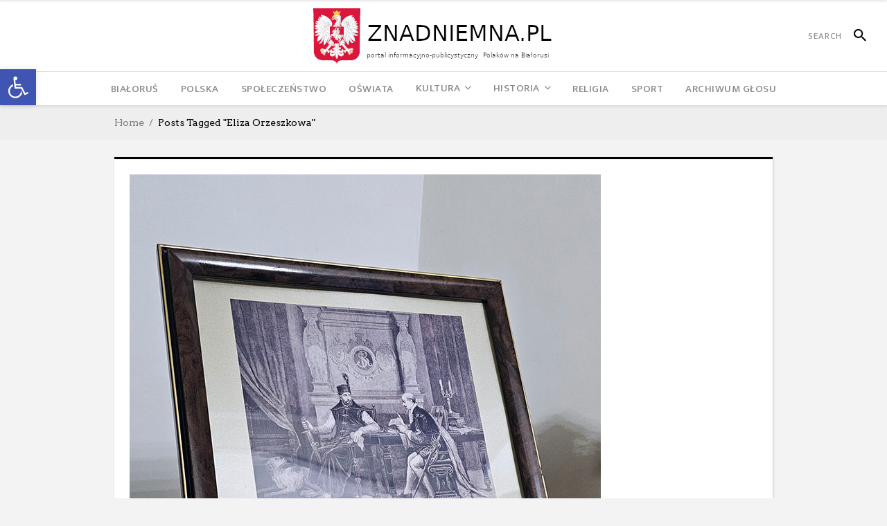

--- FILE ---
content_type: text/css
request_url: https://glosznadniemna.pl/wp-content/themes/newsroom/assets/css/style_dynamic.css?ver=1740480192
body_size: -79
content:
.eltd-boxed { background-attachment: fixed;background-size: cover;}

.eltd-content .eltd-content-inner > .eltd-full-width > .eltd-full-width-inner { padding-top: 20px;}

.eltd-content .eltd-content-inner > .eltd-container > .eltd-container-inner { padding-top: 20px;}

            @media only screen and (max-width: 700px) {
                .eltd-top-bar {
                    height: 0;
                    display: none;
                }
            }
        
        
        
        .eltd-side-menu-slide-over-content .eltd-side-menu { left: -390px;width: 390px;}



--- FILE ---
content_type: text/javascript
request_url: https://glosznadniemna.pl/wp-content/themes/newsroom/assets/js/modules.min.js?ver=1a53d20b64458dcfdd3bed55b194a845
body_size: 10004
content:
!function(a){"use strict";window.eltd={},eltd.modules={},eltd.scroll=0,eltd.window=a(window),eltd.document=a(document),eltd.windowWidth=a(window).width(),eltd.windowHeight=a(window).height(),eltd.body=a("body"),eltd.html=a("html, body"),eltd.menuDropdownHeightSet=!1,eltd.defaultHeaderStyle="",eltd.minVideoWidth=1500,eltd.videoWidthOriginal=1280,eltd.videoHeightOriginal=720,eltd.videoRatio=1.61,eltd.boxedLayoutWidth=1280,a(document).ready(function(){eltd.scroll=a(window).scrollTop()}),a(window).resize(function(){eltd.windowWidth=a(window).width(),eltd.windowHeight=a(window).height()}),a(window).scroll(function(){eltd.scroll=a(window).scrollTop()})}(jQuery),function(a){"use strict";function b(){Modernizr.touch&&!eltd.body.hasClass("eltd-no-animations-on-touch")&&eltd.body.addClass("eltd-no-animations-on-touch")}function c(){navigator.appVersion.toLowerCase().indexOf("mac")>-1&&eltd.body.hasClass("eltd-smooth-scroll")&&eltd.body.removeClass("eltd-smooth-scroll")}function d(){fluidvids.init({selector:["iframe"],players:["www.youtube.com","player.vimeo.com"]})}function e(){a("audio.eltd-blog-audio").mediaelementplayer({audioWidth:"100%"})}function f(){var b=a(".eltd-pg-slider");b.length&&b.each(function(){a(this).flexslider({selector:".eltd-pg-slides",animation:"fade",controlNav:!1,directionNav:!0,prevText:"<span class='ion-chevron-left'></span>",nextText:"<span class='ion-chevron-right'></span>",slideshowSpeed:6e3,animationSpeed:400})})}function g(){a("a[data-rel^='prettyPhoto']").prettyPhoto({hook:"data-rel",animation_speed:"normal",slideshow:!1,autoplay_slideshow:!1,opacity:.8,show_title:!0,allow_resize:!0,horizontal_padding:0,default_width:960,default_height:540,counter_separator_label:"/",theme:"pp_default",hideflash:!1,wmode:"opaque",autoplay:!0,modal:!1,overlay_gallery:!1,keyboard_shortcuts:!0,deeplinking:!1,custom_markup:"",social_tools:!1,markup:'<div class="pp_pic_holder">                         <div class="ppt">&nbsp;</div>                         <div class="pp_top">                             <div class="pp_left"></div>                             <div class="pp_middle"></div>                             <div class="pp_right"></div>                         </div>                         <div class="pp_content_container">                             <div class="pp_left">                             <div class="pp_right">                                 <div class="pp_content">                                     <div class="pp_loaderIcon"></div>                                     <div class="pp_fade">                                         <a href="#" class="pp_expand" title="Expand the image">Expand</a>                                         <div class="pp_hoverContainer">                                             <a class="pp_next" href="#"><span class="fa fa-angle-right"></span></a>                                             <a class="pp_previous" href="#"><span class="fa fa-angle-left"></span></a>                                         </div>                                         <div id="pp_full_res"></div>                                         <div class="pp_details">                                             <div class="pp_nav">                                                 <a href="#" class="pp_arrow_previous">Previous</a>                                                 <p class="currentTextHolder">0/0</p>                                                 <a href="#" class="pp_arrow_next">Next</a>                                             </div>                                             <p class="pp_description"></p>                                             {pp_social}                                             <a class="pp_close" href="#">Close</a>                                         </div>                                     </div>                                 </div>                             </div>                             </div>                         </div>                         <div class="pp_bottom">                             <div class="pp_left"></div>                             <div class="pp_middle"></div>                             <div class="pp_right"></div>                         </div>                     </div>                     <div class="pp_overlay"></div>'})}function h(){a(".eltd-preload-background").each(function(){var b=a(this);if(""!==b.css("background-image")&&"none"!=b.css("background-image")){var c=b.attr("style");if(c=c.match(/url\(["']?([^'")]+)['"]?\)/),c=c?c[1]:""){var d=new Image;d.src=c,a(d).on("load",function(){b.removeClass("eltd-preload-background")})}}else a(window).on("load",function(){b.removeClass("eltd-preload-background")})})}function i(){var b,c,d=a(".eltd-no-animations-on-touch"),e=!0,f=a(".eltd-grow-in, .eltd-fade-in-down, .eltd-element-from-fade, .eltd-element-from-left, .eltd-element-from-right, .eltd-element-from-top, .eltd-element-from-bottom, .eltd-flip-in, .eltd-x-rotate, .eltd-z-rotate, .eltd-y-translate, .eltd-fade-in, .eltd-fade-in-left-x-rotate");d.length&&(e=!1),f.length>0&&e&&f.each(function(){var d=a(this);b=d.attr("class").split(/\s+/),c=b[1],d.appear(function(){d.addClass(c+"-on")},{accX:0,accY:eltdGlobalVars.vars.eltdElementAppearAmount})})}function j(){a(".eltd-section .eltd-video-wrap .eltd-video").mediaelementplayer({enableKeyboard:!1,iPadUseNativeControls:!1,pauseOtherPlayers:!1,iPhoneUseNativeControls:!1,AndroidUseNativeControls:!1}),navigator.userAgent.match(/(Android|iPod|iPhone|iPad|IEMobile|Opera Mini)/)&&(k(),a(".eltd-section .eltd-mobile-video-image").show(),a(".eltd-section .eltd-video-wrap").remove())}function k(){a(".eltd-section .eltd-video-wrap").each(function(){var b=a(this),c=b.closest(".eltd-section").outerWidth();b.width(c);var d=b.closest(".eltd-section").outerHeight();eltd.minVideoWidth=eltd.videoRatio*(d+20),b.height(d);var e=c/eltd.videoWidthOriginal,f=d/eltd.videoHeightOriginal,g=f;e>f&&(g=e),g*eltd.videoWidthOriginal<eltd.minVideoWidth&&(g=eltd.minVideoWidth/eltd.videoWidthOriginal),b.find("video, .mejs-overlay, .mejs-poster").width(Math.ceil(g*eltd.videoWidthOriginal+2)),b.find("video, .mejs-overlay, .mejs-poster").height(Math.ceil(g*eltd.videoHeightOriginal+2)),b.scrollLeft((b.find("video").width()-c)/2),b.find(".mejs-overlay, .mejs-poster").scrollTop((b.find("video").height()-d)/2),b.scrollTop((b.find("video").height()-d)/2)})}function l(){window.addEventListener&&window.addEventListener("wheel",n,{passive:!1}),document.onkeydown=o,eltd.body.hasClass("eltd-smooth-scroll")&&(window.removeEventListener("mousewheel",smoothScrollListener,{passive:!1}),window.removeEventListener("wheel",smoothScrollListener,{passive:!1}))}function m(){window.removeEventListener&&window.removeEventListener("wheel",n,{passive:!1}),window.onmousewheel=document.onmousewheel=document.onkeydown=null,eltd.body.hasClass("eltd-smooth-scroll")&&(window.addEventListener("mousewheel",smoothScrollListener,{passive:!1}),window.addEventListener("wheel",smoothScrollListener,{passive:!1}))}function n(a){p(a)}function o(a){for(var b=[37,38,39,40],c=b.length;c--;)if(a.keyCode===b[c])return void p(a)}function p(a){a=a||window.event,a.preventDefault&&a.preventDefault(),a.returnValue=!1}function q(){a(".eltd-self-hosted-video").mediaelementplayer({audioWidth:"100%"})}function r(){a(".eltd-self-hosted-video-holder .eltd-video-wrap").each(function(){var b=a(this),c=b.closest(".eltd-self-hosted-video-holder").outerWidth(),d=c/eltd.videoRatio;navigator.userAgent.match(/(Android|iPod|iPhone|iPad|IEMobile|Opera Mini)/)&&(b.parent().width(c),b.parent().height(d)),b.width(c),b.height(d),b.find("video, .mejs-overlay, .mejs-poster").width(c),b.find("video, .mejs-overlay, .mejs-poster").height(d)})}function s(b){var c=a("#eltd-back-to-top");c.removeClass("off on"),"on"===b?c.addClass("on"):c.addClass("off")}function t(){eltd.window.scroll(function(){var b,c=a(this).scrollTop(),d=a(this).height();b=c>0?c+d/2:1,s(b<1e3?"off":"on")})}function u(){a("#eltd-back-to-top").on("click",function(a){a.preventDefault(),eltd.html.animate({scrollTop:0},eltd.window.scrollTop()/5,"linear")})}function v(){a(".eltd-parallax-section-holder").length&&a(".eltd-parallax-section-holder").each(function(){var b=a(this),c=.4*b.data("eltd-parallax-speed");b.parallax("50%",c)})}function w(){if(eltd.body.hasClass("eltd-uncovering-footer")&&!a("html").hasClass("touch")){var b=a("footer"),c=b.find(".eltd-footer-inner").outerHeight(),d=a("#eltd-content-wrapper"),e=function(){d.css("margin-bottom",c),b.css("height",c)};e(),b.css("visibility","visible"),d.css({"border-bottom":"2px solid #dddcdc","background-color":eltd.body.css("background-color")}),a(window).resize(function(){c=b.find(".eltd-footer-inner").outerHeight(),e()})}}var x={};eltd.modules.common=x,x.eltdIsTouchDevice=b,x.eltdDisableSmoothScrollForMac=c,x.eltdInitAudioPlayer=e,x.eltdPostGallerySlider=f,x.eltdFluidVideo=d,x.eltdPrettyPhoto=g,x.eltdPreloadBackgrounds=h,x.eltdEnableScroll=m,x.eltdDisableScroll=l,x.eltdWheel=n,x.eltdKeydown=o,x.eltdPreventDefaultValue=p,x.eltdInitSelfHostedVideoPlayer=q,x.eltdSelfHostedVideoSize=r,x.eltdInitBackToTop=u,x.eltdBackButtonShowHide=t,x.eltdInitParallax=v,x.eltdUnconveringFooter=w,a(document).ready(function(){b(),c(),e(),d(),g(),f(),h(),i(),y().init(),j(),k(),q(),r(),u(),t(),w()}),a(window).resize(function(){k(),r()}),a(window).on("load",function(){v()});var y=eltd.modules.common.eltdInitAnchor=function(){var b=function(b){a(".eltd-main-menu .eltd-active-item, .eltd-mobile-nav .eltd-active-item, .eltd-vertical-menu .eltd-active-item, .eltd-fullscreen-menu .eltd-active-item").removeClass("eltd-active-item"),b.parent().addClass("eltd-active-item"),a(".eltd-main-menu a, .eltd-mobile-nav a, .eltd-vertical-menu a, .eltd-fullscreen-menu a").removeClass("current"),b.addClass("current")},c=function(){a("[data-eltd-anchor]").waypoint(function(c){"down"===c&&b(a("a[href='"+window.location.href.split("#")[0]+"#"+a(this.element).data("eltd-anchor")+"']"))},{offset:"50%"}),a("[data-eltd-anchor]").waypoint(function(c){"up"===c&&b(a("a[href='"+window.location.href.split("#")[0]+"#"+a(this.element).data("eltd-anchor")+"']"))},{offset:function(){return-(a(this.element).outerHeight()-150)}})},d=function(){var b=window.location.hash.split("#")[1];""!==b&&a('[data-eltd-anchor="'+b+'"]').length>0&&a("a[href='"+window.location.href.split("#")[0]+"#"+b).trigger("click")},e=function(a,b){var c;return eltd.windowWidth>1024?("eltd-sticky-header-on-scroll-down-up"==eltd.modules.header.behaviour&&(eltd.modules.header.isStickyVisible=a>eltd.modules.header.stickyAppearAmount),"eltd-sticky-header-on-scroll-up"==eltd.modules.header.behaviour&&a>eltd.scroll&&(eltd.modules.header.isStickyVisible=!1),c=eltd.modules.header.isStickyVisible?eltdGlobalVars.vars.eltdStickyHeaderTransparencyHeight:eltdPerPageVars.vars.eltdHeaderTransparencyHeight):c="down"===b?a>eltd.modules.header.stickyMobileAppearAmount?0:eltd.modules.header.stickyMobileAppearAmount:eltdGlobalVars.vars.eltdMobileHeaderHeight,c},f=function(){eltd.document.on("click",".eltd-main-menu a, .eltd-btn, .eltd-anchor",function(){var c,d=a(this),f=d.prop("hash").split("#")[1];if(""!==f&&a('[data-eltd-anchor="'+f+'"]').length>0&&d.attr("href").split("#")[0]==window.location.href.split("#")[0]){var g=a('[data-eltd-anchor="'+f+'"]').offset().top,h=g>eltd.scroll?"down":"up";return c=a('[data-eltd-anchor="'+f+'"]').offset().top-e(g,h),b(d),eltd.html.stop().animate({scrollTop:Math.round(c)},1e3,function(){history.pushState&&history.pushState(null,null,"#"+f)}),!1}})};return{init:function(){a("[data-eltd-anchor]").length&&(f(),c(),a(window).on("load",function(){d()}))}}}}(jQuery),function(a){"use strict";function b(){var b,c,d=a(".eltd-page-header"),e=a(".eltd-sticky-header"),f=a(".eltd-fixed-wrapper"),g=a(".eltd-page-header").find(".eltd-fixed-wrapper").length?a(".eltd-page-header").find(".eltd-fixed-wrapper").offset().top:null;switch(!0){case eltd.body.hasClass("eltd-sticky-header-on-scroll-up"):eltd.modules.header.behaviour="eltd-sticky-header-on-scroll-up";var h=a(document).scrollTop();b=eltdGlobalVars.vars.eltdTopBarHeight+eltdGlobalVars.vars.eltdLogoAreaHeight+eltdGlobalVars.vars.eltdMenuAreaHeight+eltdGlobalVars.vars.eltdStickyHeaderHeight+200,c=function(){var c=a(document).scrollTop();c>h&&c>b||c<b?(eltd.modules.header.isStickyVisible=!1,e.removeClass("header-appear").find(".eltd-main-menu .second").removeClass("eltd-drop-down-start")):(eltd.modules.header.isStickyVisible=!0,e.addClass("header-appear")),h=a(document).scrollTop()},c(),a(window).scroll(function(){c()});break;case eltd.body.hasClass("eltd-sticky-header-on-scroll-down-up"):eltd.modules.header.behaviour="eltd-sticky-header-on-scroll-down-up",b=0!==eltdPerPageVars.vars.eltdStickyScrollAmount?eltdPerPageVars.vars.eltdStickyScrollAmount:eltdGlobalVars.vars.eltdTopBarHeight+eltdGlobalVars.vars.eltdLogoAreaHeight+eltdGlobalVars.vars.eltdMenuAreaHeight+200,eltd.modules.header.stickyAppearAmount=b,c=function(){eltd.scroll<b?(eltd.modules.header.isStickyVisible=!1,e.removeClass("header-appear").find(".eltd-main-menu .second").removeClass("eltd-drop-down-start")):(eltd.modules.header.isStickyVisible=!0,e.addClass("header-appear"))},c(),a(window).scroll(function(){c()});break;case eltd.body.hasClass("eltd-fixed-on-scroll"):eltd.modules.header.behaviour="eltd-fixed-on-scroll";var i=function(){eltd.scroll<g?(f.removeClass("fixed"),d.css("margin-bottom",0)):(f.addClass("fixed"),d.css("margin-bottom",f.height()))};i(),a(window).scroll(function(){i()})}}function c(){var b=a(".eltd-mobile-header .eltd-mobile-menu-opener"),c=a(".eltd-mobile-header .eltd-mobile-nav"),d=a('.eltd-mobile-nav .mobile_arrow, .eltd-mobile-nav h6, .eltd-mobile-nav a[href*="#"]');b.length&&c.length&&b.on("tap click",function(a){a.stopPropagation(),a.preventDefault(),c.is(":visible")?(b.removeClass("opened"),c.slideUp(200)):(b.addClass("opened"),c.slideDown(200))}),d.length&&d.each(function(){a(this).on("tap click",function(b){b.preventDefault(),b.stopPropagation();var c=a(this).nextAll("ul").first(),d=a(this).parent("li");c.is(":visible")?(c.slideUp(200),d.removeClass("eltd-opened")):(c.slideDown(200),d.addClass("eltd-opened"))})}),a(".eltd-mobile-nav a, .eltd-mobile-logo-wrapper a").on("click tap",function(b){"http://#"!==a(this).attr("href")&&"#"!==a(this).attr("href")&&c.slideUp(200)})}function d(){if(eltd.body.hasClass("eltd-sticky-up-mobile-header")){var b,c=a(".eltd-top-bar"),d=a(".eltd-mobile-header"),e=a("#wpadminbar"),f=d.length?d.height():0,g=c.is(":visible")?c.height():0,h=e.length?e.height():0,i=a(document).scrollTop();eltd.modules.header.stickyMobileAppearAmount=g+f+h,b=eltd.modules.header.stickyMobileAppearAmount,a(window).scroll(function(){var c=a(document).scrollTop();c>b?(d.addClass("eltd-animate-mobile-header"),d.css("margin-bottom",f)):(d.removeClass("eltd-animate-mobile-header"),d.css("margin-bottom",0)),c>i&&c>b||c<b?(d.removeClass("mobile-header-appear"),e.length&&d.find(".eltd-mobile-header-inner").css("top",0)):d.addClass("mobile-header-appear"),i=a(document).scrollTop()})}}function e(){a(".eltd-drop-down > ul > li.eltd-menu-narrow").each(function(b){var c=eltd.windowWidth-16,d=a(this).offset().left,e=a(this).find(".eltd-menu-second .eltd-menu-inner ul").width(),f=0;f=eltd.body.hasClass("eltd-boxed")?eltd.boxedLayoutWidth-(d-(c-eltd.boxedLayoutWidth)/2):c-d;var g;a(this).find("li.eltd-menu-sub").length>0&&(g=f-e),f<e||g<e?(a(this).find(".eltd-menu-second").addClass("right"),a(this).find(".eltd-menu-second .eltd-menu-inner ul").addClass("right")):(a(this).find(".eltd-menu-second").removeClass("right"),a(this).find(".eltd-menu-second .eltd-menu-inner ul").removeClass("right"))})}function f(){var b=eltd.windowWidth,c=a(".eltd-drop-down > ul > li.eltd-menu-wide");c.each(function(d){if(a(c[d]).find(".eltd-menu-second").length>0){var e=a(c[d]).find(".eltd-menu-second");e.css("left","0");var f=a(this).find(".eltd-menu-inner > ul"),g=f.outerWidth(),h=f.offset().left,i=0;a(this).hasClass("eltd-menu-left-position")||a(this).hasClass("eltd-menu-right-position")||(i=h-(b-g)/2,e.css("left",-i),e.css("width",g))}})}function g(){var b=a(".eltd-drop-down > ul > li");b.each(function(c){if(a(b[c]).find(".eltd-menu-second").length>0){var d=a(b[c]).find(".eltd-menu-second");if(a(b[c]).hasClass("eltd-menu-wide")&&""!==a(b[c]).data("wide_background_image")&&void 0!==a(b[c]).data("wide_background_image")){var e=a(b[c]).data("wide_background_image");d.find("> .eltd-menu-inner > ul").css("background-image","url("+e+")")}eltd.menuDropdownHeightSet||(a(b[c]).data("original_height",d.height()+"px"),d.height(0)),navigator.userAgent.match(/(iPod|iPhone|iPad)/)?a(b[c]).on("touchstart mouseenter",function(){d.css({height:a(b[c]).data("original_height"),overflow:"visible",visibility:"visible",opacity:"1"})}).on("mouseleave",function(){d.css({height:"0px",overflow:"hidden",visibility:"hidden",opacity:"0"})}):(a(b[c]).mouseenter(function(){d.css({opacity:"1",height:a(b[c]).data("original_height")}),d.addClass("eltd-drop-down-start")}),a(b[c]).mouseleave(function(){d.css({opacity:"0",height:"0"}),d.removeClass("eltd-drop-down-start")}))}}),a(".eltd-drop-down ul li.eltd-menu-wide ul li a").on("click",function(b){if(1==b.which){var c=a(this);setTimeout(function(){c.mouseleave()},500)}}),eltd.menuDropdownHeightSet=!0}function h(){var b,c=a(".eltd-wrapper"),d=a(".eltd-side-menu"),e=a("a.eltd-side-menu-button-opener"),f=!1,g=!1,h=!1,i=!1;eltd.body.hasClass("eltd-side-menu-slide-from-right")?(a(".eltd-cover").remove(),b="eltd-right-side-menu-opened",c.prepend('<div class="eltd-cover"/>'),f=!0):eltd.body.hasClass("eltd-side-menu-slide-with-content")?(b="eltd-side-menu-open",g=!0):eltd.body.hasClass("eltd-side-area-uncovered-from-content")?(b="eltd-right-side-menu-opened",h=!0):eltd.body.hasClass("eltd-side-menu-slide-over-content")&&(b="eltd-side-menu-open",i=!0),a("a.eltd-side-menu-button-opener, a.eltd-close-side-menu").on("click",function(j){if(j.preventDefault(),e.hasClass("opened")){if(e.removeClass("opened"),eltd.body.removeClass(b),h)var k=setTimeout(function(){d.css({visibility:"hidden"}),clearTimeout(k)},400)}else{e.addClass("opened"),eltd.body.addClass(b),f&&a(".eltd-wrapper .eltd-cover").on("click",function(){eltd.body.removeClass("eltd-right-side-menu-opened"),e.removeClass("opened")}),h&&d.css({visibility:"visible"});var l=a(window).scrollTop();a(window).scroll(function(){if(Math.abs(eltd.scroll-l)>400&&(eltd.body.removeClass(b),e.removeClass("opened"),h))var a=setTimeout(function(){d.css({visibility:"hidden"}),clearTimeout(a)},400)})}(g||i)&&(j.stopPropagation(),c.on("click",function(){j.preventDefault(),e.removeClass("opened"),eltd.body.removeClass("eltd-side-menu-open")}))})}function i(){var b=a(".eltd-side-menu");b.length&&b.niceScroll({scrollspeed:60,mousescrollstep:40,cursorwidth:0,cursorborder:0,cursorborderradius:0,cursorcolor:"transparent",autohidemode:!1,horizrailenabled:!1})}function j(){a(".eltd-custom-search-submit").each(function(){var b=a(this),c=a(this).parent().parent().siblings(".eltd-form-holder-close-btn"),d=b.parent().parent().find(".eltd-search-field");(eltd.body.hasClass("search-results")||eltd.body.hasClass("search-no-results"))&&(b.addClass("eltd-active"),c.addClass("eltd-active-close"),d.addClass("eltd-active")),b.on("click",function(a){b.hasClass("eltd-active")?""===d.val()&&(a.preventDefault(),b.removeClass("eltd-active"),c.removeClass("eltd-active-close"),d.removeClass("eltd-active"),d.blur()):(a.preventDefault(),b.addClass("eltd-active"),c.addClass("eltd-active-close"),d.addClass("eltd-active"),d.focus())}),c.on("click",function(a){a.preventDefault(),b.removeClass("eltd-active"),c.removeClass("eltd-active-close"),d.removeClass("eltd-active"),d.blur()}),a(document).mouseup(function(e){var f=a(".eltd-search-menu-holder, .eltd-search-opener");f.is(e.target)||0!==f.has(e.target).length||(e.preventDefault(),b.removeClass("eltd-active"),c.removeClass("eltd-active-close"),d.removeClass("eltd-active"))}),a(document).keyup(function(a){27==a.keyCode&&(a.preventDefault(),b.removeClass("eltd-active"),c.removeClass("eltd-active-close"),d.removeClass("eltd-active"))})})}var k={};eltd.modules.header=k,k.isStickyVisible=!1,k.stickyAppearAmount=0,k.stickyMobileAppearAmount=0,k.behaviour="",k.eltdInitMobileNavigation=c,k.eltdMobileHeaderBehavior=d,k.eltdSetDropDownMenuPosition=e,k.eltdSetWideMenuPosition=f,k.eltdSideArea=h,k.eltdSideAreaScroll=i,k.eltdDropDownMenu=g,k.eltdSearch=j,a(document).ready(function(){b(),c(),d(),h(),i(),e(),f(),j()}),a(window).on("load",function(){g(),e()}),a(window).resize(function(){f(),g()})}(jQuery),function(a){"use strict";function b(){var b=a(".eltd-tabs");b.length&&b.each(function(){var b=a(this);b.hasClass("eltd-ptw-holder")||b.children(".eltd-tab-container").each(function(b){b+=1;var c=a(this),d=c.attr("id"),e=-1;c.parent().find(".eltd-tabs-nav li").hasClass("eltd-tabs-title-holder")&&(b+=1,c.parent().find(".eltd-tabs-nav li.eltd-tabs-title-holder .eltd-tabs-title-image").length&&c.parent().find(".eltd-tabs-nav li.eltd-tabs-title-holder").children(".eltd-tabs-title-image:first-child").addClass("eltd-active-tab-image")),e=c.parent().find(".eltd-tabs-nav li:nth-child("+b+") a");var f=e.attr("href");d="#"+d,d.indexOf(f)>-1&&e.attr("href",d)}),b.tabs({activate:function(){b.find(".eltd-tabs-nav li").each(function(){var b=a(this);if(b.hasClass("ui-tabs-active")){var c=b.index();b.parent().find(".eltd-tabs-title-image").length&&(b.parent().find(".eltd-tabs-title-image").removeClass("eltd-active-tab-image"),b.parent().find(".eltd-tabs-title-image:nth-child("+c+")").addClass("eltd-active-tab-image"))}})}})})}function c(){var b=a(".eltd-custom-font-holder");b.length&&b.each(function(){var b,c,d=a(this),e=1,f=1;eltd.windowWidth<1200&&(e=.8),eltd.windowWidth<1024&&(e=.7),eltd.windowWidth<768&&(e=.6,f=.7),eltd.windowWidth<600&&(e=.5,f=.6),eltd.windowWidth<480&&(e=.4,f=.5),void 0!==d.data("font-size")&&!1!==d.data("font-size")&&(b=parseInt(d.data("font-size")),b>70?b=Math.round(b*e):b>35&&(b=Math.round(b*f)),d.css("font-size",b+"px")),void 0!==d.data("line-height")&&!1!==d.data("line-height")&&(c=parseInt(d.data("line-height")),c>70&&eltd.windowWidth<1200?c="1.2em":c>35&&eltd.windowWidth<768?c="1.2em":c+="px",d.css("line-height",c))})}function d(){var b=a(".eltd-block-revealing .eltd-bnl-inner");b.length&&b.each(function(){var b=a(this),c=b.find(".eltd-pbr-non-featured"),d=b.find(".eltd-pbr-featured"),e=1;d.find(".eltd-post-block-part-inner").each(function(b){a(this).hasClass("eltd-block-reveal-active-item")&&(e=b+1)}),d.children(".eltd-post-block-part-inner:nth-child("+e+")").addClass("eltd-block-reveal-active-item"),d.children(".eltd-post-block-part-inner:nth-child("+e+")").fadeIn(150),c.find("a").on("click",function(b){b.preventDefault(),e=a(this).parents(".eltd-pbr-non-featured > .eltd-pbr-non-featured-inner > .eltd-post-item-outer > .eltd-post-item").index()+1,d.children(".eltd-post-block-part-inner").fadeOut(150),d.children(".eltd-post-block-part-inner").removeClass("eltd-block-reveal-active-item"),d.children(".eltd-post-block-part-inner:nth-child("+e+")").addClass("eltd-block-reveal-active-item"),setTimeout(function(){d.children(".eltd-post-block-part-inner:nth-child("+e+")").fadeIn(150)},160)}),eltd.modules.common.eltdInitParallax()})}function e(){var b=a(".eltd-bn-holder");b.length&&b.each(function(){var b=a(this);b.css("display","inline-block");var c=""!==b.data("slideshowSpeed")&&void 0!==b.data("slideshowSpeed")?b.data("slideshowSpeed"):3e3,d=""!==b.data("animationSpeed")&&void 0!==b.data("animationSpeed")?b.data("animationSpeed"):400;b.flexslider({selector:".eltd-bn-text",animation:"fade",controlNav:!1,directionNav:!1,maxItems:1,allowOneSlide:!0,slideshowSpeed:c,animationSpeed:d})})}function f(){var b,c=a(".eltd-sticky-header"),d=a(".eltd-mobile-header"),e=a(".eltd-widget-sticky-sidebar");e.length&&eltd.windowWidth>1024&&e.each(function(){var e=a(this),f=0,g=e.offset().top;e.parent(".eltd-sidebar").length?b=e.parents(".eltd-sidebar"):e.parents(".wpb_widgetised_column").length&&(b=e.parents(".wpb_widgetised_column"),e.closest(".wpb_column").css("position","static"));var h=b.offset().top;f=eltd.body.hasClass("eltd-sticky-header-on-scroll-down-up")?eltdGlobalVars.vars.eltdStickyHeaderHeight:0;var i=-(g-h-f-10);b.stick_in_parent({parent:".eltd-full-section-inner, .eltd-section-inner, .eltd-two-columns-75-25, .eltd-two-columns-25-75, .eltd-two-columns-66-33, .eltd-two-columns-33-66, .eltd-two-columns-7-5, .eltd-two-columns-1-2",sticky_class:"eltd-sticky-sidebar",inner_scrolling:!1,offset_top:i}).on("sticky_kit:bottom",function(){b.addClass("eltd-sticky-sidebar-on-bottom")}).on("sticky_kit:unbottom",function(){b.removeClass("eltd-sticky-sidebar-on-bottom")}),a(window).scroll(function(){eltd.windowWidth>=1024?c.hasClass("header-appear")&&eltd.body.hasClass("eltd-sticky-header-on-scroll-up")&&b.hasClass("eltd-sticky-sidebar")&&!b.hasClass("eltd-sticky-sidebar-on-bottom")?(b.css("-webkit-transform","translateY("+eltdGlobalVars.vars.eltdStickyHeaderHeight+"px)"),b.css("transform","translateY("+eltdGlobalVars.vars.eltdStickyHeaderHeight+"px)")):(b.css("-webkit-transform","translateY(0px)"),b.css("transform","translateY(0px)")):d.hasClass("mobile-header-appear")&&b.hasClass("eltd-sticky-sidebar")&&!b.hasClass("eltd-sticky-sidebar-on-bottom")?(b.css("-webkit-transform","translateY("+eltdGlobalVars.vars.eltdMobileHeaderHeight+"px)"),b.css("transform","translateY("+eltdGlobalVars.vars.eltdMobileHeaderHeight+"px)")):(b.css("-webkit-transform","translateY(0px)"),b.css("transform","translateY(0px)"))})})}function g(){var b=a(".eltd-sp-one-holder");b.length&&b.each(function(){var c=l(a(this)),d=a(this).find(".eltd-post-slider");if(d.on("init",function(){b.css({opacity:"1"})}).slick({slidesToShow:c.slider_slides_to_show,slidesToScroll:c.slider_slides_to_scroll,autoplay:c.slider_autoplay,autoplaySpeed:c.slider_autoplay_speed,pauseOnHover:c.slider_autoplay_pause,arrows:c.slider_arrows,dots:c.slider_dots,speed:c.slider_speed,responsive:[{breakpoint:1025,settings:{slidesToShow:2,slidesToScroll:1,autoplay:c.slider_autoplay,autoplaySpeed:c.slider_autoplay_speed,pauseOnHover:!1,arrows:!0,dots:c.slider_dots,speed:c.slider_speed}},{breakpoint:769,settings:{slidesToShow:2,slidesToScroll:1,autoplay:c.slider_autoplay,autoplaySpeed:c.slider_autoplay_speed,pauseOnHover:!1,arrows:!0,dots:c.slider_dots,speed:c.slider_speed}},{breakpoint:601,settings:{slidesToShow:1,slidesToScroll:1,autoplay:c.slider_autoplay,autoplaySpeed:c.slider_autoplay_speed,pauseOnHover:!1,arrows:!0,dots:c.slider_dots,speed:c.slider_speed}}]}),!0===c.slider_dots&&b.css({"margin-bottom":"52px"}),!0===c.slider_arrows){var e=(d.height()-d.find("section:first-child .eltd-pt-image-holder").height()-44)/2;d.children("button").css("margin-top",-1*e+"px")}})}function h(){var b=a(".eltd-sp-two-holder");b.length&&b.each(function(){var c=l(a(this));a(this).find(".eltd-post-slider").on("init",function(){b.css({opacity:"1"})}).slick({slidesToShow:c.slider_slides_to_show,slidesToScroll:c.slider_slides_to_scroll,autoplay:c.slider_autoplay,autoplaySpeed:c.slider_autoplay_speed,pauseOnHover:c.slider_autoplay_pause,arrows:c.slider_arrows,dots:c.slider_dots,speed:c.slider_speed,centerMode:!0,centerPadding:"0px",responsive:[{breakpoint:1025,settings:{slidesToShow:2,slidesToScroll:1,autoplay:c.slider_autoplay,autoplaySpeed:c.slider_autoplay_speed,pauseOnHover:!1,arrows:!1,dots:c.slider_dots,speed:c.slider_speed,centerMode:!1}},{breakpoint:769,settings:{slidesToShow:1,slidesToScroll:1,autoplay:c.slider_autoplay,autoplaySpeed:c.slider_autoplay_speed,pauseOnHover:!1,arrows:!1,dots:c.slider_dots,speed:c.slider_speed,centerMode:!1}}]}),!0===c.slider_dots&&b.css({"margin-bottom":"52px"})})}function i(){var b=a(".eltd-sp-three-holder");b.length&&b.each(function(){var c=l(a(this)),d=a(this).find(".eltd-post-slider-primary"),e=a(this).find(".eltd-post-slider-secondary");d.on("init",function(){b.css({opacity:"1"})}).slick({slidesToShow:1,slidesToScroll:1,autoplay:c.slider_autoplay,autoplaySpeed:c.slider_autoplay_speed,pauseOnHover:c.slider_autoplay_pause,arrows:!1,dots:!1,speed:c.slider_speed,asNavFor:e,fade:!0}),e.slick({slidesToShow:1,slidesToScroll:1,autoplay:c.slider_autoplay,autoplaySpeed:c.slider_autoplay_speed,pauseOnHover:c.slider_autoplay_pause,arrows:!1,dots:!1,speed:c.slider_speed,asNavFor:d,fade:!1,focusOnSelect:!0,responsive:[{breakpoint:769,settings:{slidesToShow:1,slidesToScroll:1,autoplay:c.slider_autoplay,autoplaySpeed:c.slider_autoplay_speed,pauseOnHover:c.slider_autoplay_pause,arrows:!1,dots:!1,speed:c.slider_speed,asNavFor:d,fade:!1,focusOnSelect:!0}}]}),!0===c.slider_autoplay_pause&&(b.on("mouseenter",function(){d.slick("slickPause"),e.slick("slickPause")}),b.on("mouseleave",function(){d.slick("slickPlay"),e.slick("slickPlay")})),d.find(".eltd-post-item-inner").innerHeight(c.slider_height),e.innerHeight(c.slider_height)})}function j(){var b=a(".eltd-sp-four-holder");b.length&&b.each(function(){var c=l(a(this)),d=a(this).find(".eltd-post-slider-primary"),e=a(this).find(".eltd-post-slider-secondary"),f=a(this).find(".eltd-slider-navigation-holder");a(this).find(".eltd-post-slider-secondary"),d.on("init",function(){b.css({opacity:"1"})}).slick({slidesToShow:1,slidesToScroll:1,autoplay:c.slider_autoplay,autoplaySpeed:c.slider_autoplay_speed,pauseOnHover:c.slider_autoplay_pause,arrows:!0,appendArrows:f,dots:!1,speed:c.slider_speed,asNavFor:e,fade:!0,responsive:[{breakpoint:1025,settings:{slidesToShow:1,slidesToScroll:1,autoplay:c.slider_autoplay,autoplaySpeed:c.slider_autoplay_speed,pauseOnHover:c.slider_autoplay_pause,arrows:!0,appendArrows:f,dots:!0,speed:c.slider_speed,fade:!0}}]}),e.slick({slidesToShow:c.slider_slides_to_show,slidesToScroll:1,autoplay:c.slider_autoplay,autoplaySpeed:c.slider_autoplay_speed,pauseOnHover:c.slider_autoplay_pause,arrows:!0,dots:!1,speed:c.slider_speed,asNavFor:d,fade:!1,focusOnSelect:!0,responsive:[{breakpoint:1025,settings:"unslick"}]}),!0===c.slider_autoplay_pause&&(b.on("mouseenter",function(){d.slick("slickPause"),e.slick("slickPause")}),b.on("mouseleave",function(){d.slick("slickPlay"),e.slick("slickPlay")}))})}function k(){var b=a(".eltd-unique-category-layout.eltd-unique-template-standard");b.length&&b.each(function(){var b,c,d,e,f,g;b=a(this).find(".eltd-pl-one-holder"),c=a(this).find(".eltd-pl-two-holder"),d=a(this).find(".eltd-pl-three-holder"),f=d.find(".eltd-post-item-inner"),e=parseInt(f.css("padding-bottom")),(g=b.height()-(c.height()+(d.height()-e)))>0&&f.css("padding-bottom",g+"px")})}function l(a){var b=a.data();return b.action="newsroom_elated_list_ajax",b}function m(){var b=a("footer .eltd-rpc-link");b.length&&b.each(function(){var b=a(this),c=b.closest("li").find(".eltd-rpc-number-holder");b.mouseenter(function(){c.addClass("eltd-hovered")}),b.mouseleave(function(){c.removeClass("eltd-hovered")})})}function n(){a(".eltd-google-map").length&&a(".eltd-google-map").each(function(){var b,c=a(this);void 0!==c.data("custom-map-style")&&(b=c.data("custom-map-style"));var d;void 0!==c.data("color-overlay")&&!1!==c.data("color-overlay")&&(d=c.data("color-overlay"));var e;void 0!==c.data("saturation")&&!1!==c.data("saturation")&&(e=c.data("saturation"));var f;void 0!==c.data("lightness")&&!1!==c.data("lightness")&&(f=c.data("lightness"));var g;void 0!==c.data("zoom")&&!1!==c.data("zoom")&&(g=c.data("zoom"));var h;void 0!==c.data("pin")&&!1!==c.data("pin")&&(h=c.data("pin"));var i;void 0!==c.data("height")&&!1!==c.data("height")&&(i=c.data("height"));var j;void 0!==c.data("unique-id")&&!1!==c.data("unique-id")&&(j=c.data("unique-id"));var k;void 0!==c.data("scroll-wheel")&&(k=c.data("scroll-wheel"));var l;void 0!==c.data("addresses")&&!1!==c.data("addresses")&&(l=c.data("addresses")),o(b,d,e,f,k,g,"eltd-map-"+j,i,h,"map_"+j,"geocoder_"+j,l)})}function o(a,b,c,d,e,f,g,h,i,j,k,l){var m,n=[{stylers:[{hue:b},{saturation:c},{lightness:d},{gamma:1}]}]
;m=a?"eltd-style":google.maps.MapTypeId.ROADMAP;var o=new google.maps.StyledMapType(n,{name:"Elated Google Map"});k=new google.maps.Geocoder;var q=new google.maps.LatLng(-34.397,150.644);isNaN(h)||(h+="px");var r={zoom:f,scrollwheel:e,center:q,zoomControl:!0,zoomControlOptions:{style:google.maps.ZoomControlStyle.SMALL,position:google.maps.ControlPosition.RIGHT_CENTER},scaleControl:!1,scaleControlOptions:{position:google.maps.ControlPosition.LEFT_CENTER},streetViewControl:!1,streetViewControlOptions:{position:google.maps.ControlPosition.LEFT_CENTER},panControl:!1,panControlOptions:{position:google.maps.ControlPosition.LEFT_CENTER},mapTypeControl:!1,mapTypeControlOptions:{mapTypeIds:[google.maps.MapTypeId.ROADMAP,"eltd-style"],style:google.maps.MapTypeControlStyle.HORIZONTAL_BAR,position:google.maps.ControlPosition.LEFT_CENTER},mapTypeId:m};j=new google.maps.Map(document.getElementById(g),r),j.mapTypes.set("eltd-style",o);var s;for(s=0;s<l.length;++s)p(l[s],i,j,k);document.getElementById(g).style.height=h}function p(a,b,c,d){if(""!==a){var e='<div id="content"><div id="siteNotice"></div><div id="bodyContent"><p>'+a+"</p></div></div>",f=new google.maps.InfoWindow({content:e});d.geocode({address:a},function(d,e){if(e===google.maps.GeocoderStatus.OK){c.setCenter(d[0].geometry.location);var g=new google.maps.Marker({map:c,position:d[0].geometry.location,icon:b,title:a.store_title});google.maps.event.addListener(g,"click",function(){f.open(c,g)}),google.maps.event.addDomListener(window,"resize",function(){c.setCenter(d[0].geometry.location)})}})}}function q(){a(".eltd-blog-masonry").length&&a(".eltd-blog-masonry").each(function(){var b=a(this),c=b.find(".eltd-blog-masonry-grid-gutter"),d=b.find(".eltd-blog-masonry-grid-sizer");r(b,d.width(),c.width()),b.width(Math.round(b.parent().width())),b.isotope({itemSelector:".eltd-blog-masonry-item",resizable:!1,masonry:{columnWidth:".eltd-blog-masonry-grid-sizer",gutter:".eltd-blog-masonry-grid-gutter"}}),b.waitForImages(function(){b.animate({opacity:"1"},300,function(){b.isotope().isotope("layout")})}),a(window).resize(function(){r(b,d.width(),c.width()),b.isotope().isotope("layout"),b.width(Math.round(b.parent().width()))})})}function r(a,b,c){var d=a.find(".eltd-masonry-large-height"),e=a.find(".eltd-masonry-large-width"),f=a.find(".eltd-masonry-default");d.css("height",2*b+c),e.css("height",b),eltd.windowWidth<480&&(e.css("height",b/2),d.css("height",2*b)),f.css("height",b)}var s={};eltd.modules.shortcodes=s,s.eltdInitTabs=b,s.eltdCustomFontResize=c,s.eltdBlockReveal=d,s.eltdBreakingNews=e,s.eltdInitStickyWidget=f,s.eltdShowGoogleMap=n,s.eltdInitBlogMasonryGallery=q,s.eltdInitSliderPostOne=g,s.eltdInitSliderPostTwo=h,s.eltdInitSliderPostThree=i,s.eltdInitSliderPostFour=j,s.eltdInitStandardCategory=k,a(document).ready(function(){t().init(),b(),v().init(),c(),d(),e(),u().init(),w().init(),m(),n(),q(),g(),h(),i(),j()}),a(window).resize(function(){c(),f()}),a(window).on("load",function(){k(),x().init(),eltd.modules.common.eltdInitParallax(),f()});var t=eltd.modules.shortcodes.eltdIcon=function(){var b=a(".eltd-icon-shortcode"),c=function(a){a.hasClass("eltd-icon-animation")&&a.appear(function(){a.parent(".eltd-icon-animation-holder").addClass("eltd-icon-animation-show")},{accX:0,accY:eltdGlobalVars.vars.eltdElementAppearAmount})},d=function(a){if(void 0!==a.data("hover-color")){var b=function(a){a.data.icon.css("color",a.data.color)},c=a.find(".eltd-icon-element"),d=a.data("hover-color"),e=c.css("color");""!==d&&(a.on("mouseenter",{icon:c,color:d},b),a.on("mouseleave",{icon:c,color:e},b))}},e=function(a){if(void 0!==a.data("hover-background-color")){var b=function(a){a.data.icon.css("background-color",a.data.color)},c=a.data("hover-background-color"),d=a.css("background-color");""!==c&&(a.on("mouseenter",{icon:a,color:c},b),a.on("mouseleave",{icon:a,color:d},b))}},f=function(a){if(void 0!==a.data("hover-border-color")){var b=function(a){a.data.icon.css("border-color",a.data.color)},c=a.data("hover-border-color"),d=a.css("border-color");""!==c&&(a.on("mouseenter",{icon:a,color:c},b),a.on("mouseleave",{icon:a,color:d},b))}};return{init:function(){b.length&&b.each(function(){c(a(this)),d(a(this)),e(a(this)),f(a(this))})}}},u=eltd.modules.shortcodes.eltdSocialIconWidget=function(){var b=a(".eltd-social-icon-widget-holder"),c=function(a){if(void 0!==a.data("hover-color")){var b=function(a){a.data.icon.css("color",a.data.color)},c=a,d=a.data("hover-color"),e=c.css("color");""!==d&&(a.on("mouseenter",{icon:c,color:d},b),a.on("mouseleave",{icon:c,color:e},b))}};return{init:function(){b.length&&b.each(function(){c(a(this))})}}},v=eltd.modules.shortcodes.eltdButton=function(){var b=a(".eltd-btn"),c=function(a){if(void 0!==a.data("hover-color")){var b=function(a){a.data.button.css("color",a.data.color)},c=a.css("color"),d=a.data("hover-color");a.on("mouseenter",{button:a,color:d},b),a.on("mouseleave",{button:a,color:c},b)}},d=function(a){if(void 0!==a.data("hover-bg-color")){var b=function(a){a.data.button.css("background-color",a.data.color)},c=a.css("background-color"),d=a.data("hover-bg-color");a.on("mouseenter",{button:a,color:d},b),a.on("mouseleave",{button:a,color:c},b)}},e=function(a){if(!a.hasClass("eltd-btn-outline")&&(void 0!==a.data("icon-hover-bg-color")||void 0!==a.data("icon-hover-bg-color"))){void 0!==a.data("icon-bg-color")&&a.children(".eltd-btn-icon-element").css("background-color",a.data("icon-bg-color"));var b=function(a){a.data.button.children(".eltd-btn-icon-element").css("background-color",a.data.color)},c=void 0!==a.data("icon-bg-color")?a.data("icon-bg-color"):"transparent",d=void 0!==a.data("icon-hover-bg-color")?a.data("icon-hover-bg-color"):"transparent";a.on("mouseenter",{button:a,color:d},b),a.on("mouseleave",{button:a,color:c},b)}},f=function(a){if(void 0!==a.data("hover-border-color")){var b=function(a){a.data.button.css("border-color",a.data.color)},c=a.css("border-color"),d=a.data("hover-border-color");a.on("mouseenter",{button:a,color:d},b),a.on("mouseleave",{button:a,color:c},b)}};return{init:function(){b.length&&b.each(function(){c(a(this)),d(a(this)),f(a(this)),e(a(this))})}}},w=eltd.modules.shortcodes.eltdPostPagination=function(){function b(a){return a.hasClass("eltd-block-holder")}function c(a){a.find(".eltd-post-item").addClass("eltd-active-post-page"),a.parent().hasClass("widget")&&(eltd.modules.header.eltdDropDownMenu(),a.parent().parent().css("height","")),d(),eltd.modules.common.eltdPrettyPhoto(),f()}var e=a(".eltd-post-pag-load-more"),g=a(".eltd-post-pag-np-horizontal"),h=a(".eltd-post-pag-infinite");a(".eltd-post-item").addClass("eltd-active-post-page");var i=function(d){var e=d.children(".eltd-bnl-navigation-holder"),f=e.children(".eltd-bnl-load-more"),g=e.children(".eltd-bnl-load-more-loading"),h=f.children(),i=l(d),j=d.children(".eltd-bnl-outer"),k=b(d);h.on("click",function(b){b.preventDefault(),b.stopPropagation(),f.hide(),g.css("display","inline-block"),i.paged=i.next_page,a.ajax({type:"POST",data:i,url:eltdGlobalVars.vars.eltdAjaxUrl,success:function(b){var h=a.parseJSON(b);!0===h.showNextPage&&(i.next_page++,k?j.append(h.html):j.children(".eltd-bnl-inner").append(h.html),d.waitForImages(function(){c(d)}),i.max_pages>i.paged?(f.show(),g.hide()):e.hide())}})})},j=function(d){function e(a,b){return b?!a.hasClass("eltd-post-pag-active")&&(a.css("min-height",a.height()),a.addClass("eltd-post-pag-active"),!0):(!b&&a.hasClass("eltd-post-pag-active")&&a.removeClass("eltd-post-pag-active"),!0)}function f(a,b){return a.hasClass("eltd-bnl-nav-next")&&b.next_page<=b.max_pages?(b.paged=b.next_page,b.paged):a.hasClass("eltd-bnl-nav-prev")&&b.prev_page>0?(b.paged=b.prev_page,b.paged):!!a.hasClass("eltd-paging-button-holder")&&(b.paged=i.children("a").index(a)+1,b.paged)}function g(a,b){a.children("a").removeClass("eltd-bnl-paging-active"),a.children("a:nth-child("+b+")").addClass("eltd-bnl-paging-active")}var h=d.children(".eltd-bnl-navigation-holder").find("a"),i=d.find(".eltd-bnl-slider-paging"),j=d.children(".eltd-post-ajax-preloader"),k=l(d),m=d.children(".eltd-bnl-outer"),n=b(d);d.hasClass("eltd-post-pag-np-horizontal")&&g(i,k.paged),h.on("click",function(b){b.preventDefault(),b.stopPropagation(),k.paged=f(a(this),k),!1!==k.paged&&e(d,!0)&&(d.hasClass("eltd-post-pag-np-horizontal")&&g(i,k.paged),j.show(),n||m.children(".eltd-bnl-inner").find(".eltd-post-item").addClass("eltd-removed-post-page"),a.ajax({type:"POST",data:k,url:eltdGlobalVars.vars.eltdAjaxUrl,success:function(b){var f=a.parseJSON(b);if(!0===f.showNextPage){if(k.next_page=k.paged+1,k.prev_page=k.paged-1,n)m.html(f.html);else{var g=d.hasClass("eltd-pl-eight-holder")?a(f.html).find(".eltd-post-item"):f.html;m.children(".eltd-bnl-inner").find(".eltd-post-item:last").after(g),d.find(".eltd-removed-post-page").remove()}d.waitForImages(function(){d.css("min-height",""),j.hide(),e(d,!1),c(d)})}}}))})},k=function(d){var e=d.children(".eltd-bnl-outer"),f=l(d),g=b(d);eltd.window.scroll(function(){if(!d.hasClass("eltd-ajax-infinite-started")&&f.next_page<=f.max_pages&&eltd.window.height()+eltd.window.scrollTop()>e.offset().top+e.height()){d.after('<div class="eltd-inf-scroll-preloader eltd-post-ajax-preloader"><div class="eltd-cubes-holder"><div class="eltd-cube eltd-c1"></div><div class="eltd-cube eltd-c2"></div><div class="eltd-cube eltd-c4"></div><div class="eltd-cube eltd-c3"></div></div></div>'),d.addClass("eltd-ajax-infinite-started"),f.paged=f.next_page,setTimeout(function(){a.ajax({type:"POST",data:f,url:eltdGlobalVars.vars.eltdAjaxUrl,success:function(b){var h=a.parseJSON(b);!0===h.showNextPage&&(f.next_page++,g?e.append(h.html):e.children(".eltd-bnl-inner").append(h.html),d.waitForImages(function(){c(d),d.removeClass("eltd-ajax-infinite-started"),a(".eltd-inf-scroll-preloader").remove()}))}})},300)}})};return{init:function(){e.length&&e.each(function(){i(a(this))}),g.length&&g.each(function(){j(a(this))}),h.length&&h.each(function(){k(a(this))})}}},x=eltd.modules.shortcodes.eltdPostLayoutTabWidget=function(){function b(a,b,c){var d="eltd-plw-tabs-active-item";a.children(".eltd-plw-tabs-content").removeClass(d),b.children(".eltd-plw-tabs-tab").removeClass(d);var e=a.children(".eltd-plw-tabs-content:nth-child("+c+")").addClass(d).height();a.css("min-height",e+"px"),b.children(".eltd-plw-tabs-tab:nth-child("+c+")").addClass(d)}var c=a(".eltd-plw-tabs"),d=function(c){var d=c.find(".eltd-plw-tabs-tabs-holder"),e=c.find(".eltd-plw-tabs-content-holder"),f=d.children(".eltd-plw-tabs-tab:first-child").index()+1;b(e,d,f),d.find("a").mouseover(function(c){c.preventDefault(),f=a(this).parents(".eltd-plw-tabs-tab").index()+1,b(e,d,f)})};return{init:function(){c.length&&c.each(function(){d(a(this))})}}}}(jQuery),function(a){"use strict";function b(){f(),g()}function c(){}function d(){}function e(){}function f(){a(document).on("click",".eltd-quantity-minus, .eltd-quantity-plus",function(b){b.stopPropagation();var c,d=a(this),e=d.siblings(".eltd-quantity-input"),f=parseFloat(e.attr("step")),g=parseFloat(e.attr("max")),h=!1,i=parseFloat(e.val());d.hasClass("eltd-quantity-minus")&&(h=!0),h?(c=i-f,c>=1?e.val(c):e.val(1)):(c=i+f,void 0===g?e.val(c):c>=g?e.val(g):e.val(c)),e.trigger("change")})}function g(){(a(".woocommerce-ordering .orderby").length||a("#calc_shipping_country").length)&&(a(".woocommerce-ordering .orderby").select2({minimumResultsForSearch:1/0}),a("#calc_shipping_country").select2())}var h={};eltd.modules.woocommerce=h,h.eltdInitQuantityButtons=f,h.eltdInitSelect2=g,h.eltdOnDocumentReady=b,h.eltdOnWindowLoad=c,h.eltdOnWindowResize=d,h.eltdOnWindowScroll=e,a(document).ready(b),a(window).on("load",c),a(window).resize(d),a(window).scroll(e)}(jQuery);